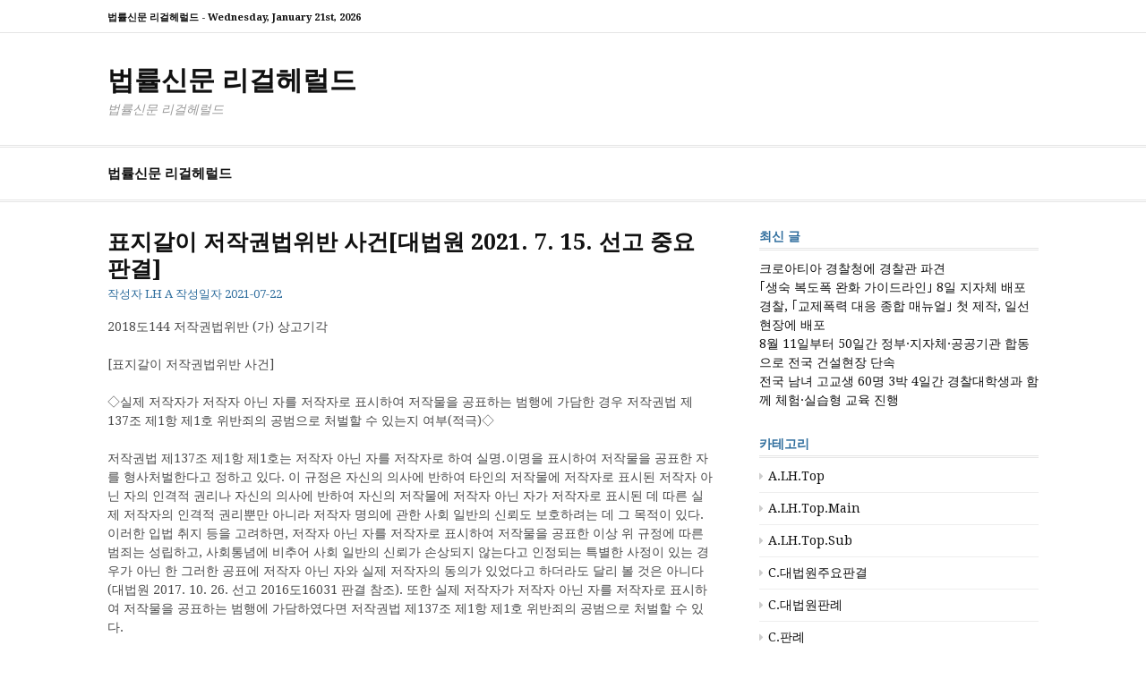

--- FILE ---
content_type: text/html; charset=UTF-8
request_url: http://legalherald.co.kr/archives/184350
body_size: 42419
content:
<!DOCTYPE html>
<html lang="ko-KR">
<head>
<meta charset="UTF-8">
<meta name="viewport" content="width=device-width, initial-scale=1">
<link rel="profile" href="http://gmpg.org/xfn/11">

<title>표지갈이 저작권법위반 사건[대법원 2021. 7. 15. 선고 중요판결] &#8211; 법률신문 리걸헤럴드</title>
<meta name='robots' content='max-image-preview:large' />
<link rel='dns-prefetch' href='//fonts.googleapis.com' />
<link rel="alternate" type="application/rss+xml" title="법률신문 리걸헤럴드 &raquo; 피드" href="http://legalherald.co.kr/feed" />
<link rel="alternate" type="application/rss+xml" title="법률신문 리걸헤럴드 &raquo; 댓글 피드" href="http://legalherald.co.kr/comments/feed" />
<link rel="alternate" title="oEmbed (JSON)" type="application/json+oembed" href="http://legalherald.co.kr/wp-json/oembed/1.0/embed?url=http%3A%2F%2Flegalherald.co.kr%2Farchives%2F184350" />
<link rel="alternate" title="oEmbed (XML)" type="text/xml+oembed" href="http://legalherald.co.kr/wp-json/oembed/1.0/embed?url=http%3A%2F%2Flegalherald.co.kr%2Farchives%2F184350&#038;format=xml" />
<style id='wp-img-auto-sizes-contain-inline-css' type='text/css'>
img:is([sizes=auto i],[sizes^="auto," i]){contain-intrinsic-size:3000px 1500px}
/*# sourceURL=wp-img-auto-sizes-contain-inline-css */
</style>
<link rel='stylesheet' id='dashicons-css' href='http://legalherald.co.kr/wp-includes/css/dashicons.min.css?ver=6.9' type='text/css' media='all' />
<link rel='stylesheet' id='post-views-counter-frontend-css' href='http://legalherald.co.kr/wp-content/plugins/post-views-counter/css/frontend.css?ver=1.7.3' type='text/css' media='all' />
<style id='wp-emoji-styles-inline-css' type='text/css'>

	img.wp-smiley, img.emoji {
		display: inline !important;
		border: none !important;
		box-shadow: none !important;
		height: 1em !important;
		width: 1em !important;
		margin: 0 0.07em !important;
		vertical-align: -0.1em !important;
		background: none !important;
		padding: 0 !important;
	}
/*# sourceURL=wp-emoji-styles-inline-css */
</style>
<style id='wp-block-library-inline-css' type='text/css'>
:root{--wp-block-synced-color:#7a00df;--wp-block-synced-color--rgb:122,0,223;--wp-bound-block-color:var(--wp-block-synced-color);--wp-editor-canvas-background:#ddd;--wp-admin-theme-color:#007cba;--wp-admin-theme-color--rgb:0,124,186;--wp-admin-theme-color-darker-10:#006ba1;--wp-admin-theme-color-darker-10--rgb:0,107,160.5;--wp-admin-theme-color-darker-20:#005a87;--wp-admin-theme-color-darker-20--rgb:0,90,135;--wp-admin-border-width-focus:2px}@media (min-resolution:192dpi){:root{--wp-admin-border-width-focus:1.5px}}.wp-element-button{cursor:pointer}:root .has-very-light-gray-background-color{background-color:#eee}:root .has-very-dark-gray-background-color{background-color:#313131}:root .has-very-light-gray-color{color:#eee}:root .has-very-dark-gray-color{color:#313131}:root .has-vivid-green-cyan-to-vivid-cyan-blue-gradient-background{background:linear-gradient(135deg,#00d084,#0693e3)}:root .has-purple-crush-gradient-background{background:linear-gradient(135deg,#34e2e4,#4721fb 50%,#ab1dfe)}:root .has-hazy-dawn-gradient-background{background:linear-gradient(135deg,#faaca8,#dad0ec)}:root .has-subdued-olive-gradient-background{background:linear-gradient(135deg,#fafae1,#67a671)}:root .has-atomic-cream-gradient-background{background:linear-gradient(135deg,#fdd79a,#004a59)}:root .has-nightshade-gradient-background{background:linear-gradient(135deg,#330968,#31cdcf)}:root .has-midnight-gradient-background{background:linear-gradient(135deg,#020381,#2874fc)}:root{--wp--preset--font-size--normal:16px;--wp--preset--font-size--huge:42px}.has-regular-font-size{font-size:1em}.has-larger-font-size{font-size:2.625em}.has-normal-font-size{font-size:var(--wp--preset--font-size--normal)}.has-huge-font-size{font-size:var(--wp--preset--font-size--huge)}.has-text-align-center{text-align:center}.has-text-align-left{text-align:left}.has-text-align-right{text-align:right}.has-fit-text{white-space:nowrap!important}#end-resizable-editor-section{display:none}.aligncenter{clear:both}.items-justified-left{justify-content:flex-start}.items-justified-center{justify-content:center}.items-justified-right{justify-content:flex-end}.items-justified-space-between{justify-content:space-between}.screen-reader-text{border:0;clip-path:inset(50%);height:1px;margin:-1px;overflow:hidden;padding:0;position:absolute;width:1px;word-wrap:normal!important}.screen-reader-text:focus{background-color:#ddd;clip-path:none;color:#444;display:block;font-size:1em;height:auto;left:5px;line-height:normal;padding:15px 23px 14px;text-decoration:none;top:5px;width:auto;z-index:100000}html :where(.has-border-color){border-style:solid}html :where([style*=border-top-color]){border-top-style:solid}html :where([style*=border-right-color]){border-right-style:solid}html :where([style*=border-bottom-color]){border-bottom-style:solid}html :where([style*=border-left-color]){border-left-style:solid}html :where([style*=border-width]){border-style:solid}html :where([style*=border-top-width]){border-top-style:solid}html :where([style*=border-right-width]){border-right-style:solid}html :where([style*=border-bottom-width]){border-bottom-style:solid}html :where([style*=border-left-width]){border-left-style:solid}html :where(img[class*=wp-image-]){height:auto;max-width:100%}:where(figure){margin:0 0 1em}html :where(.is-position-sticky){--wp-admin--admin-bar--position-offset:var(--wp-admin--admin-bar--height,0px)}@media screen and (max-width:600px){html :where(.is-position-sticky){--wp-admin--admin-bar--position-offset:0px}}

/*# sourceURL=wp-block-library-inline-css */
</style><style id='wp-block-heading-inline-css' type='text/css'>
h1:where(.wp-block-heading).has-background,h2:where(.wp-block-heading).has-background,h3:where(.wp-block-heading).has-background,h4:where(.wp-block-heading).has-background,h5:where(.wp-block-heading).has-background,h6:where(.wp-block-heading).has-background{padding:1.25em 2.375em}h1.has-text-align-left[style*=writing-mode]:where([style*=vertical-lr]),h1.has-text-align-right[style*=writing-mode]:where([style*=vertical-rl]),h2.has-text-align-left[style*=writing-mode]:where([style*=vertical-lr]),h2.has-text-align-right[style*=writing-mode]:where([style*=vertical-rl]),h3.has-text-align-left[style*=writing-mode]:where([style*=vertical-lr]),h3.has-text-align-right[style*=writing-mode]:where([style*=vertical-rl]),h4.has-text-align-left[style*=writing-mode]:where([style*=vertical-lr]),h4.has-text-align-right[style*=writing-mode]:where([style*=vertical-rl]),h5.has-text-align-left[style*=writing-mode]:where([style*=vertical-lr]),h5.has-text-align-right[style*=writing-mode]:where([style*=vertical-rl]),h6.has-text-align-left[style*=writing-mode]:where([style*=vertical-lr]),h6.has-text-align-right[style*=writing-mode]:where([style*=vertical-rl]){rotate:180deg}
/*# sourceURL=http://legalherald.co.kr/wp-includes/blocks/heading/style.min.css */
</style>
<style id='wp-block-list-inline-css' type='text/css'>
ol,ul{box-sizing:border-box}:root :where(.wp-block-list.has-background){padding:1.25em 2.375em}
/*# sourceURL=http://legalherald.co.kr/wp-includes/blocks/list/style.min.css */
</style>
<style id='wp-block-quote-inline-css' type='text/css'>
.wp-block-quote{box-sizing:border-box;overflow-wrap:break-word}.wp-block-quote.is-large:where(:not(.is-style-plain)),.wp-block-quote.is-style-large:where(:not(.is-style-plain)){margin-bottom:1em;padding:0 1em}.wp-block-quote.is-large:where(:not(.is-style-plain)) p,.wp-block-quote.is-style-large:where(:not(.is-style-plain)) p{font-size:1.5em;font-style:italic;line-height:1.6}.wp-block-quote.is-large:where(:not(.is-style-plain)) cite,.wp-block-quote.is-large:where(:not(.is-style-plain)) footer,.wp-block-quote.is-style-large:where(:not(.is-style-plain)) cite,.wp-block-quote.is-style-large:where(:not(.is-style-plain)) footer{font-size:1.125em;text-align:right}.wp-block-quote>cite{display:block}
/*# sourceURL=http://legalherald.co.kr/wp-includes/blocks/quote/style.min.css */
</style>
<style id='wp-block-quote-theme-inline-css' type='text/css'>
.wp-block-quote{border-left:.25em solid;margin:0 0 1.75em;padding-left:1em}.wp-block-quote cite,.wp-block-quote footer{color:currentColor;font-size:.8125em;font-style:normal;position:relative}.wp-block-quote:where(.has-text-align-right){border-left:none;border-right:.25em solid;padding-left:0;padding-right:1em}.wp-block-quote:where(.has-text-align-center){border:none;padding-left:0}.wp-block-quote.is-large,.wp-block-quote.is-style-large,.wp-block-quote:where(.is-style-plain){border:none}
/*# sourceURL=http://legalherald.co.kr/wp-includes/blocks/quote/theme.min.css */
</style>
<style id='global-styles-inline-css' type='text/css'>
:root{--wp--preset--aspect-ratio--square: 1;--wp--preset--aspect-ratio--4-3: 4/3;--wp--preset--aspect-ratio--3-4: 3/4;--wp--preset--aspect-ratio--3-2: 3/2;--wp--preset--aspect-ratio--2-3: 2/3;--wp--preset--aspect-ratio--16-9: 16/9;--wp--preset--aspect-ratio--9-16: 9/16;--wp--preset--color--black: #000000;--wp--preset--color--cyan-bluish-gray: #abb8c3;--wp--preset--color--white: #ffffff;--wp--preset--color--pale-pink: #f78da7;--wp--preset--color--vivid-red: #cf2e2e;--wp--preset--color--luminous-vivid-orange: #ff6900;--wp--preset--color--luminous-vivid-amber: #fcb900;--wp--preset--color--light-green-cyan: #7bdcb5;--wp--preset--color--vivid-green-cyan: #00d084;--wp--preset--color--pale-cyan-blue: #8ed1fc;--wp--preset--color--vivid-cyan-blue: #0693e3;--wp--preset--color--vivid-purple: #9b51e0;--wp--preset--gradient--vivid-cyan-blue-to-vivid-purple: linear-gradient(135deg,rgb(6,147,227) 0%,rgb(155,81,224) 100%);--wp--preset--gradient--light-green-cyan-to-vivid-green-cyan: linear-gradient(135deg,rgb(122,220,180) 0%,rgb(0,208,130) 100%);--wp--preset--gradient--luminous-vivid-amber-to-luminous-vivid-orange: linear-gradient(135deg,rgb(252,185,0) 0%,rgb(255,105,0) 100%);--wp--preset--gradient--luminous-vivid-orange-to-vivid-red: linear-gradient(135deg,rgb(255,105,0) 0%,rgb(207,46,46) 100%);--wp--preset--gradient--very-light-gray-to-cyan-bluish-gray: linear-gradient(135deg,rgb(238,238,238) 0%,rgb(169,184,195) 100%);--wp--preset--gradient--cool-to-warm-spectrum: linear-gradient(135deg,rgb(74,234,220) 0%,rgb(151,120,209) 20%,rgb(207,42,186) 40%,rgb(238,44,130) 60%,rgb(251,105,98) 80%,rgb(254,248,76) 100%);--wp--preset--gradient--blush-light-purple: linear-gradient(135deg,rgb(255,206,236) 0%,rgb(152,150,240) 100%);--wp--preset--gradient--blush-bordeaux: linear-gradient(135deg,rgb(254,205,165) 0%,rgb(254,45,45) 50%,rgb(107,0,62) 100%);--wp--preset--gradient--luminous-dusk: linear-gradient(135deg,rgb(255,203,112) 0%,rgb(199,81,192) 50%,rgb(65,88,208) 100%);--wp--preset--gradient--pale-ocean: linear-gradient(135deg,rgb(255,245,203) 0%,rgb(182,227,212) 50%,rgb(51,167,181) 100%);--wp--preset--gradient--electric-grass: linear-gradient(135deg,rgb(202,248,128) 0%,rgb(113,206,126) 100%);--wp--preset--gradient--midnight: linear-gradient(135deg,rgb(2,3,129) 0%,rgb(40,116,252) 100%);--wp--preset--font-size--small: 13px;--wp--preset--font-size--medium: 20px;--wp--preset--font-size--large: 36px;--wp--preset--font-size--x-large: 42px;--wp--preset--spacing--20: 0.44rem;--wp--preset--spacing--30: 0.67rem;--wp--preset--spacing--40: 1rem;--wp--preset--spacing--50: 1.5rem;--wp--preset--spacing--60: 2.25rem;--wp--preset--spacing--70: 3.38rem;--wp--preset--spacing--80: 5.06rem;--wp--preset--shadow--natural: 6px 6px 9px rgba(0, 0, 0, 0.2);--wp--preset--shadow--deep: 12px 12px 50px rgba(0, 0, 0, 0.4);--wp--preset--shadow--sharp: 6px 6px 0px rgba(0, 0, 0, 0.2);--wp--preset--shadow--outlined: 6px 6px 0px -3px rgb(255, 255, 255), 6px 6px rgb(0, 0, 0);--wp--preset--shadow--crisp: 6px 6px 0px rgb(0, 0, 0);}:where(.is-layout-flex){gap: 0.5em;}:where(.is-layout-grid){gap: 0.5em;}body .is-layout-flex{display: flex;}.is-layout-flex{flex-wrap: wrap;align-items: center;}.is-layout-flex > :is(*, div){margin: 0;}body .is-layout-grid{display: grid;}.is-layout-grid > :is(*, div){margin: 0;}:where(.wp-block-columns.is-layout-flex){gap: 2em;}:where(.wp-block-columns.is-layout-grid){gap: 2em;}:where(.wp-block-post-template.is-layout-flex){gap: 1.25em;}:where(.wp-block-post-template.is-layout-grid){gap: 1.25em;}.has-black-color{color: var(--wp--preset--color--black) !important;}.has-cyan-bluish-gray-color{color: var(--wp--preset--color--cyan-bluish-gray) !important;}.has-white-color{color: var(--wp--preset--color--white) !important;}.has-pale-pink-color{color: var(--wp--preset--color--pale-pink) !important;}.has-vivid-red-color{color: var(--wp--preset--color--vivid-red) !important;}.has-luminous-vivid-orange-color{color: var(--wp--preset--color--luminous-vivid-orange) !important;}.has-luminous-vivid-amber-color{color: var(--wp--preset--color--luminous-vivid-amber) !important;}.has-light-green-cyan-color{color: var(--wp--preset--color--light-green-cyan) !important;}.has-vivid-green-cyan-color{color: var(--wp--preset--color--vivid-green-cyan) !important;}.has-pale-cyan-blue-color{color: var(--wp--preset--color--pale-cyan-blue) !important;}.has-vivid-cyan-blue-color{color: var(--wp--preset--color--vivid-cyan-blue) !important;}.has-vivid-purple-color{color: var(--wp--preset--color--vivid-purple) !important;}.has-black-background-color{background-color: var(--wp--preset--color--black) !important;}.has-cyan-bluish-gray-background-color{background-color: var(--wp--preset--color--cyan-bluish-gray) !important;}.has-white-background-color{background-color: var(--wp--preset--color--white) !important;}.has-pale-pink-background-color{background-color: var(--wp--preset--color--pale-pink) !important;}.has-vivid-red-background-color{background-color: var(--wp--preset--color--vivid-red) !important;}.has-luminous-vivid-orange-background-color{background-color: var(--wp--preset--color--luminous-vivid-orange) !important;}.has-luminous-vivid-amber-background-color{background-color: var(--wp--preset--color--luminous-vivid-amber) !important;}.has-light-green-cyan-background-color{background-color: var(--wp--preset--color--light-green-cyan) !important;}.has-vivid-green-cyan-background-color{background-color: var(--wp--preset--color--vivid-green-cyan) !important;}.has-pale-cyan-blue-background-color{background-color: var(--wp--preset--color--pale-cyan-blue) !important;}.has-vivid-cyan-blue-background-color{background-color: var(--wp--preset--color--vivid-cyan-blue) !important;}.has-vivid-purple-background-color{background-color: var(--wp--preset--color--vivid-purple) !important;}.has-black-border-color{border-color: var(--wp--preset--color--black) !important;}.has-cyan-bluish-gray-border-color{border-color: var(--wp--preset--color--cyan-bluish-gray) !important;}.has-white-border-color{border-color: var(--wp--preset--color--white) !important;}.has-pale-pink-border-color{border-color: var(--wp--preset--color--pale-pink) !important;}.has-vivid-red-border-color{border-color: var(--wp--preset--color--vivid-red) !important;}.has-luminous-vivid-orange-border-color{border-color: var(--wp--preset--color--luminous-vivid-orange) !important;}.has-luminous-vivid-amber-border-color{border-color: var(--wp--preset--color--luminous-vivid-amber) !important;}.has-light-green-cyan-border-color{border-color: var(--wp--preset--color--light-green-cyan) !important;}.has-vivid-green-cyan-border-color{border-color: var(--wp--preset--color--vivid-green-cyan) !important;}.has-pale-cyan-blue-border-color{border-color: var(--wp--preset--color--pale-cyan-blue) !important;}.has-vivid-cyan-blue-border-color{border-color: var(--wp--preset--color--vivid-cyan-blue) !important;}.has-vivid-purple-border-color{border-color: var(--wp--preset--color--vivid-purple) !important;}.has-vivid-cyan-blue-to-vivid-purple-gradient-background{background: var(--wp--preset--gradient--vivid-cyan-blue-to-vivid-purple) !important;}.has-light-green-cyan-to-vivid-green-cyan-gradient-background{background: var(--wp--preset--gradient--light-green-cyan-to-vivid-green-cyan) !important;}.has-luminous-vivid-amber-to-luminous-vivid-orange-gradient-background{background: var(--wp--preset--gradient--luminous-vivid-amber-to-luminous-vivid-orange) !important;}.has-luminous-vivid-orange-to-vivid-red-gradient-background{background: var(--wp--preset--gradient--luminous-vivid-orange-to-vivid-red) !important;}.has-very-light-gray-to-cyan-bluish-gray-gradient-background{background: var(--wp--preset--gradient--very-light-gray-to-cyan-bluish-gray) !important;}.has-cool-to-warm-spectrum-gradient-background{background: var(--wp--preset--gradient--cool-to-warm-spectrum) !important;}.has-blush-light-purple-gradient-background{background: var(--wp--preset--gradient--blush-light-purple) !important;}.has-blush-bordeaux-gradient-background{background: var(--wp--preset--gradient--blush-bordeaux) !important;}.has-luminous-dusk-gradient-background{background: var(--wp--preset--gradient--luminous-dusk) !important;}.has-pale-ocean-gradient-background{background: var(--wp--preset--gradient--pale-ocean) !important;}.has-electric-grass-gradient-background{background: var(--wp--preset--gradient--electric-grass) !important;}.has-midnight-gradient-background{background: var(--wp--preset--gradient--midnight) !important;}.has-small-font-size{font-size: var(--wp--preset--font-size--small) !important;}.has-medium-font-size{font-size: var(--wp--preset--font-size--medium) !important;}.has-large-font-size{font-size: var(--wp--preset--font-size--large) !important;}.has-x-large-font-size{font-size: var(--wp--preset--font-size--x-large) !important;}
/*# sourceURL=global-styles-inline-css */
</style>

<style id='classic-theme-styles-inline-css' type='text/css'>
/*! This file is auto-generated */
.wp-block-button__link{color:#fff;background-color:#32373c;border-radius:9999px;box-shadow:none;text-decoration:none;padding:calc(.667em + 2px) calc(1.333em + 2px);font-size:1.125em}.wp-block-file__button{background:#32373c;color:#fff;text-decoration:none}
/*# sourceURL=/wp-includes/css/classic-themes.min.css */
</style>
<link rel='stylesheet' id='cassions-fonts-css' href='https://fonts.googleapis.com/css?family=Droid+Serif%3A400italic%2C600italic%2C700italic%2C400%2C600%2C700&#038;subset=latin%2Clatin-ext%2Ccyrillic%2Ccyrillic-ext' type='text/css' media='all' />
<link rel='stylesheet' id='font-awesome-css' href='http://legalherald.co.kr/wp-content/themes/cassions/assets/css/font-awesome.min.css?ver=4.5' type='text/css' media='all' />
<link rel='stylesheet' id='cassions-style-css' href='http://legalherald.co.kr/wp-content/themes/cassions/style.css?ver=6.9' type='text/css' media='all' />
<style id='cassions-style-inline-css' type='text/css'>

				button, input[type="button"],
				input[type="reset"], input[type="submit"]
			 	{
					background-color: #2e6d9d;
					border-color : #2e6d9d;
				}
				.menu-sticky { background-color: #2e6d9d; }

				.widget a:hover,
				.widget-title, .widget-title a,
				.home-sidebar .widget .widget-title::after,
				.entry-meta,
				.entry-meta a,
				.main-navigation a:hover,
				.main-navigation .current_page_item > a,
				.main-navigation .current-menu-item > a,
				.main-navigation .current_page_ancestor > a
				{ color : #2e6d9d; }
				.widget_tag_cloud a:hover { border-color : #2e6d9d; }
				a,
				.entry-title a,
				.entry-title
				{
					color: #111111;
				}

				button:hover, input[type="button"]:hover,
				input[type="reset"]:hover,
				input[type="submit"]:hover,
				.st-menu .btn-close-home .home-button:hover,
				.st-menu .btn-close-home .close-button:hover {
						background-color: #111111;
						border-color: #111111;
				}
/*# sourceURL=cassions-style-inline-css */
</style>
<script type="text/javascript" src="http://legalherald.co.kr/wp-includes/js/jquery/jquery.min.js?ver=3.7.1" id="jquery-core-js"></script>
<script type="text/javascript" src="http://legalherald.co.kr/wp-includes/js/jquery/jquery-migrate.min.js?ver=3.4.1" id="jquery-migrate-js"></script>
<link rel="https://api.w.org/" href="http://legalherald.co.kr/wp-json/" /><link rel="alternate" title="JSON" type="application/json" href="http://legalherald.co.kr/wp-json/wp/v2/posts/184350" /><link rel="EditURI" type="application/rsd+xml" title="RSD" href="http://legalherald.co.kr/xmlrpc.php?rsd" />
<meta name="generator" content="WordPress 6.9" />
<link rel="canonical" href="http://legalherald.co.kr/archives/184350" />
<link rel='shortlink' href='http://legalherald.co.kr/?p=184350' />
		<style type="text/css" id="wp-custom-css">
			

/* "그 밖의 기능" 아래의 WordPress.org 링크 제거하기 */
/* Hide wordpress.org link under the Meta widget in WordPress */
li > a[href^="https://wordpress.org"] {
display: none;
}		</style>
		</head>

<body class="wp-singular post-template-default single single-post postid-184350 single-format-standard wp-embed-responsive wp-theme-cassions">


<div id="page" class="site">

	<div class="site-pusher">
		<a class="skip-link screen-reader-text" href="#main">콘텐츠로 바로가기</a>
		<!-- begin .header-mobile-menu -->
		<nav class="st-menu st-effect-3" id="menu-3">

			<form role="search" method="get" class="search-form" action="http://legalherald.co.kr/">
				<label>
					<span class="screen-reader-text">검색:</span>
					<input type="search" class="search-field" placeholder="검색 &hellip;" value="" name="s" />
				</label>
				<input type="submit" class="search-submit" value="검색" />
			</form>
			<div class="menu"><ul>
<li class="page_item page-item-183986 page_item_has_children"><a href="http://legalherald.co.kr/legalherald">법률신문 리걸헤럴드</a>
<ul class='children'>
	<li class="page_item page-item-183993"><a href="http://legalherald.co.kr/legalherald/privatepolicy">개인정보처리방침</a></li>
	<li class="page_item page-item-183991"><a href="http://legalherald.co.kr/legalherald/childpolicy">청소년보호정책</a></li>
</ul>
</li>
</ul></div>

		</nav>
		<!-- end .header-mobile-menu -->
		<header id="masthead" class="site-header" role="banner" data-parallax="scroll" data-image-src="">
			<div class="site-header-wrap">

				<div class="header-topbar">
					<div class="container">

						<button type="button" data-effect="st-effect-3" class="header-top-mobile-menu-button mobile-menu-button"><i class="fa fa-bars"></i></button>

						<div class="top-time">
							<span>법률신문 리걸헤럴드 - <time>Wednesday, January 21st, 2026</time></span>
						</div>

						<!-- begin cassions-top-icons-search -->
						<div class="topbar-icons-search">

							<div class="topbar-icons">
								<div class="menu"><ul>
<li class="page_item page-item-183986 page_item_has_children"><a href="http://legalherald.co.kr/legalherald"><span class="screen-reader-text">법률신문 리걸헤럴드</span></a>
<ul class='children'>
	<li class="page_item page-item-183993"><a href="http://legalherald.co.kr/legalherald/privatepolicy"><span class="screen-reader-text">개인정보처리방침</span></a></li>
	<li class="page_item page-item-183991"><a href="http://legalherald.co.kr/legalherald/childpolicy"><span class="screen-reader-text">청소년보호정책</span></a></li>
</ul>
</li>
</ul></div>
							</div>

							<div class="topbar-search">

							</div>

						</div>
						<!-- end top-icons-search -->

					</div>
				</div>


				<div class="site-branding">
					<div class="container">
						
													<p class="site-title"><a href="http://legalherald.co.kr/" rel="home">법률신문 리걸헤럴드</a></p>
						
													<p class="site-description">법률신문 리걸헤럴드</p>
											</div>
				</div><!-- .site-branding -->
			</div> <!-- .site-header-wrap -->
		</header><!-- #masthead -->

		<nav id="site-navigation" class="main-navigation" role="navigation">
			<div class="container">
				<div id="primary-menu" class="menu"><ul>
<li class="page_item page-item-183986 page_item_has_children"><a href="http://legalherald.co.kr/legalherald">법률신문 리걸헤럴드</a>
<ul class='children'>
	<li class="page_item page-item-183993"><a href="http://legalherald.co.kr/legalherald/privatepolicy">개인정보처리방침</a></li>
	<li class="page_item page-item-183991"><a href="http://legalherald.co.kr/legalherald/childpolicy">청소년보호정책</a></li>
</ul>
</li>
</ul></div>
			</div>
		</nav><!-- #site-navigation -->

		<div id="content" class="site-content">

<div class="container">
	<div id="primary" class="content-area">
		<main id="main" class="site-main" role="main">

		<article id="post-184350" class="post-184350 post type-post status-publish format-standard hentry category-a-lh-top category-a-lh-top-main category-c-case-scourt category-case category-casescourt99 category-c-case tag-7 no-post-thumbnail">
	<header class="entry-header">
		<h1 class="entry-title">표지갈이 저작권법위반 사건[대법원 2021. 7. 15. 선고 중요판결]</h1>
		<div class="entry-meta">
			<span class="byline"> 작성자 <span class="author vcard"><a class="url fn n" href="http://legalherald.co.kr/archives/author/admin">LH A</a></span></span> <span class="posted-on">작성일자 <a href="http://legalherald.co.kr/archives/184350" rel="bookmark"><time class="entry-date published updated" datetime="2021-07-22T00:00:00+09:00">2021-07-22</time></a></span>		</div><!-- .entry-meta -->
	</header><!-- .entry-header -->

    
		<div class="entry-content">
		<p>2018도144 저작권법위반 (가) 상고기각<br />
 <br />
[표지갈이 저작권법위반 사건]<br />
 <br />
◇실제 저작자가 저작자 아닌 자를 저작자로 표시하여 저작물을 공표하는 범행에 가담한 경우 저작권법 제137조 제1항 제1호 위반죄의 공범으로 처벌할 수 있는지 여부(적극)◇<br />
 <br />
저작권법 제137조 제1항 제1호는 저작자 아닌 자를 저작자로 하여 실명․이명을 표시하여 저작물을 공표한 자를 형사처벌한다고 정하고 있다. 이 규정은 자신의 의사에 반하여 타인의 저작물에 저작자로 표시된 저작자 아닌 자의 인격적 권리나 자신의 의사에 반하여 자신의 저작물에 저작자 아닌 자가 저작자로 표시된 데 따른 실제 저작자의 인격적 권리뿐만 아니라 저작자 명의에 관한 사회 일반의 신뢰도 보호하려는 데 그 목적이 있다. 이러한 입법 취지 등을 고려하면, 저작자 아닌 자를 저작자로 표시하여 저작물을 공표한 이상 위 규정에 따른 범죄는 성립하고, 사회통념에 비추어 사회 일반의 신뢰가 손상되지 않는다고 인정되는 특별한 사정이 있는 경우가 아닌 한 그러한 공표에 저작자 아닌 자와 실제 저작자의 동의가 있었다고 하더라도 달리 볼 것은 아니다(대법원 2017. 10. 26. 선고 2016도16031 판결 참조). 또한 실제 저작자가 저작자 아닌 자를 저작자로 표시하여 저작물을 공표하는 범행에 가담하였다면 저작권법 제137조 제1항 제1호 위반죄의 공범으로 처벌할 수 있다.<br />
 <br />
☞ 실제 저작자가 저작권법 제137조 제1항 제1호 위반죄의 주체가 될 수 있는지가 문제된 사안에서, 대법원이 실제 저작권자가 자신이 집필한 교재의 개정판에 저작자 아닌 자를 저작자로 표시하는 것을 허락하여 저작자 아닌 자를 저작자로 표시하여 저작물을 공표하는 범행에 가담하였다면 저작권법 제137조 제1항 제1호 위반죄의 공범으로 처벌할 수 있다고 판단한 사례</p>
<div class="post-views content-post post-184350 entry-meta load-static">
				<span class="post-views-icon dashicons dashicons-chart-bar"></span> <span class="post-views-label">Post Views:</span> <span class="post-views-count">282</span>
			</div>			</div><!-- .entry-content -->
	
	
	<nav class="navigation post-navigation" aria-label="더 보기">
		<h2 class="screen-reader-text">더 보기</h2>
		<div class="nav-links"><div class="nav-previous"><a href="http://legalherald.co.kr/archives/184349" rel="prev"><span>이전 글</span> 편면적 대세효 있는 회사관계소송의 공동소송 형태가 문제된 사건[대법원 2021. 7. 22. 선고 전원합의체 판결]</a></div><div class="nav-next"><a href="http://legalherald.co.kr/archives/184053" rel="next"><span>다음글</span> 「게임산업진흥에 관한 법률」에서의 ‘등급을 받은 내용과 다른 내용의 게임물을 이용에 제공한 행위’에 해당하는지 여부가 문제된 사건[대법원 2021. 7. 21. 선고 중요판결]</a></div></div>
	</nav>
	<footer class="entry-footer">
		<span class="tags-links">태그: <a href="http://legalherald.co.kr/archives/tag/%ed%8c%90%eb%a1%80%ec%86%8d%eb%b3%b4" rel="tag">판례속보</a></span>	</footer><!-- .entry-footer -->

</article><!-- #post-## -->

		</main><!-- #main -->
	</div><!-- #primary -->

	
<aside id="secondary" class="sidebar widget-area" role="complementary">

	
			
		<section id="recent-posts-2" class="widget widget_recent_entries">
		<h4 class="widget-title">최신 글</h4>
		<ul>
											<li>
					<a href="http://legalherald.co.kr/archives/185240">크로아티아 경찰청에 경찰관 파견</a>
									</li>
											<li>
					<a href="http://legalherald.co.kr/archives/185334">｢생숙 복도폭 완화 가이드라인｣ 8일 지자체 배포</a>
									</li>
											<li>
					<a href="http://legalherald.co.kr/archives/185238">경찰, ｢교제폭력 대응 종합 매뉴얼｣ 첫 제작, 일선 현장에 배포</a>
									</li>
											<li>
					<a href="http://legalherald.co.kr/archives/185336">8월 11일부터 50일간 정부·지자체·공공기관 합동으로 전국 건설현장 단속</a>
									</li>
											<li>
					<a href="http://legalherald.co.kr/archives/185236">전국 남녀 고교생 60명 3박 4일간 경찰대학생과 함께 체험·실습형 교육 진행</a>
									</li>
					</ul>

		</section><section id="categories-2" class="widget widget_categories"><h4 class="widget-title">카테고리</h4>
			<ul>
					<li class="cat-item cat-item-8"><a href="http://legalherald.co.kr/archives/category/a-lh-top">A.LH.Top</a>
</li>
	<li class="cat-item cat-item-9"><a href="http://legalherald.co.kr/archives/category/a-lh-top-main">A.LH.Top.Main</a>
</li>
	<li class="cat-item cat-item-13"><a href="http://legalherald.co.kr/archives/category/a-lh-top-sub">A.LH.Top.Sub</a>
</li>
	<li class="cat-item cat-item-10"><a href="http://legalherald.co.kr/archives/category/c-case-scourt-main">C.대법원주요판결</a>
</li>
	<li class="cat-item cat-item-4"><a href="http://legalherald.co.kr/archives/category/c-case-scourt">C.대법원판례</a>
</li>
	<li class="cat-item cat-item-5"><a href="http://legalherald.co.kr/archives/category/case">C.판례</a>
</li>
	<li class="cat-item cat-item-3"><a href="http://legalherald.co.kr/archives/category/casescourt99">C.판례속보99</a>
</li>
	<li class="cat-item cat-item-11"><a href="http://legalherald.co.kr/archives/category/c-case-new">CN.최신판례</a>
</li>
	<li class="cat-item cat-item-6"><a href="http://legalherald.co.kr/archives/category/c-case">CS.법원판례</a>
</li>
	<li class="cat-item cat-item-15"><a href="http://legalherald.co.kr/archives/category/social">사회문화</a>
</li>
	<li class="cat-item cat-item-19"><a href="http://legalherald.co.kr/archives/category/science">의료과학</a>
</li>
	<li class="cat-item cat-item-16"><a href="http://legalherald.co.kr/archives/category/politic">정치경제</a>
</li>
	<li class="cat-item cat-item-18"><a href="http://legalherald.co.kr/archives/category/abroad">해외국제</a>
</li>
			</ul>

			</section><section id="custom_html-2" class="widget_text widget widget_custom_html"><h4 class="widget-title">쿠팡</h4><div class="textwidget custom-html-widget"><a href="https://link.coupang.com/a/GwUtq" target="_blank" referrerpolicy="unsafe-url"><img src="https://ads-partners.coupang.com/banners/620893?subId=&traceId=V0-301-969b06e95b87326d-I620893&w=300&h=250" alt=""></a>
"이 포스팅은 쿠팡 파트너스 활동의 일환으로, 이에 따른 일정액의 수수료를 제공받습니다."</div></section><section id="meta-2" class="widget widget_meta"><h4 class="widget-title">메타</h4>
		<ul>
						<li><a href="http://legalherald.co.kr/login">로그인</a></li>
			<li><a href="http://legalherald.co.kr/feed">입력 내용 피드</a></li>
			<li><a href="http://legalherald.co.kr/comments/feed">댓글 피드</a></li>

			<li><a href="https://wordpress.org/">WordPress.org</a></li>
		</ul>

		</section><section id="search-2" class="widget widget_search"><form role="search" method="get" class="search-form" action="http://legalherald.co.kr/">
				<label>
					<span class="screen-reader-text">검색:</span>
					<input type="search" class="search-field" placeholder="검색 &hellip;" value="" name="s" />
				</label>
				<input type="submit" class="search-submit" value="검색" />
			</form></section><section id="block-3" class="widget widget_block">
<h2 class="wp-block-heading"></h2>
</section><section id="block-4" class="widget widget_block">
<ul class="wp-block-list"><li></li></ul>
</section><section id="block-5" class="widget widget_block">
<blockquote class="wp-block-quote is-layout-flow wp-block-quote-is-layout-flow"><p></p></blockquote>
</section><section id="custom_html-5" class="widget_text widget widget_custom_html"><h4 class="widget-title">청소년보호정책</h4><div class="textwidget custom-html-widget">http://www.legalherald.co.kr/legalherald/childpolicy</div></section><section id="block-2" class="widget widget_block">청소년보호책임자:이은애
</section><section id="post_views_counter_list_widget-2" class="widget widget_post_views_counter_list_widget"><h4 class="widget-title">Most Viewed Posts</h4><ul><li><a class="post-title" href="http://legalherald.co.kr/archives/185179">｢전세사기 전국 특별단속｣ 24개월간 8,323명(구속 610명) 검거, 1,919억 원 보전</a> <span class="count">(10,968)</span></li><li><a class="post-title" href="http://legalherald.co.kr/archives/185177">제12기 국가경찰위원회 윤용섭 위원장･김정석 상임위원 취임</a> <span class="count">(10,846)</span></li><li><a class="post-title" href="http://legalherald.co.kr/archives/185173">국내 최초 실외 이동로봇-교통 신호체계 연동</a> <span class="count">(10,601)</span></li><li><a class="post-title" href="http://legalherald.co.kr/archives/185175">문체부-경찰청-인터폴, 저작권 침해 불법사이트 합동단속</a> <span class="count">(10,566)</span></li><li><a class="post-title" href="http://legalherald.co.kr/archives/185154">우체국 집배원입니다, 카드 어디로 배송해드릴까요 조심</a> <span class="count">(9,133)</span></li></ul></section><section id="calendar-2" class="widget widget_calendar"><div id="calendar_wrap" class="calendar_wrap"><table id="wp-calendar" class="wp-calendar-table">
	<caption>2026 1월</caption>
	<thead>
	<tr>
		<th scope="col" aria-label="일요일">일</th>
		<th scope="col" aria-label="월요일">월</th>
		<th scope="col" aria-label="화요일">화</th>
		<th scope="col" aria-label="수요일">수</th>
		<th scope="col" aria-label="목요일">목</th>
		<th scope="col" aria-label="금요일">금</th>
		<th scope="col" aria-label="토요일">토</th>
	</tr>
	</thead>
	<tbody>
	<tr>
		<td colspan="4" class="pad">&nbsp;</td><td>1</td><td>2</td><td>3</td>
	</tr>
	<tr>
		<td>4</td><td>5</td><td>6</td><td>7</td><td>8</td><td>9</td><td>10</td>
	</tr>
	<tr>
		<td>11</td><td>12</td><td>13</td><td>14</td><td>15</td><td>16</td><td>17</td>
	</tr>
	<tr>
		<td>18</td><td>19</td><td>20</td><td id="today">21</td><td>22</td><td>23</td><td>24</td>
	</tr>
	<tr>
		<td>25</td><td>26</td><td>27</td><td>28</td><td>29</td><td>30</td><td>31</td>
	</tr>
	</tbody>
	</table><nav aria-label="이전 달과 다음 달" class="wp-calendar-nav">
		<span class="wp-calendar-nav-prev"><a href="http://legalherald.co.kr/archives/date/2025/08">&laquo; 8월</a></span>
		<span class="pad">&nbsp;</span>
		<span class="wp-calendar-nav-next">&nbsp;</span>
	</nav></div></section>
	
</aside><!-- #secondary -->
</div>

		</div><!-- #content -->

		<footer id="colophon" class="site-footer" role="contentinfo">
			
						<div class="footer-widgets">
				<div class="container">
					<div class="footer-inner">
					<section id="text-2" class="widget widget_text"><h4 class="widget-title">법률신문 리걸헤럴드</h4>			<div class="textwidget"><p>제호: 법률신문 리걸헤럴드<br />
인터넷신문등록번호 : 경기, 아52081<br />
발행연월일: 2025.08.12.<br />
등록연월일 : 2017. 03. 07.<br />
발행인.편집인:박진완<br />
청소년보호책임자:이은애<br />
청소년보호정책http://legalherald.co.kr/legalherald/childpolicy</p>
<p>주소: 경기 김포시 태장로 751, (장기동,테라비즈타워) 413호 / 전화: 031-984-6590</p>
</div>
		</section><section id="custom_html-4" class="widget_text widget widget_custom_html"><h4 class="widget-title">쿠팡</h4><div class="textwidget custom-html-widget"><a href="https://link.coupang.com/a/GwUbk" target="_blank" referrerpolicy="unsafe-url"><img src="https://ads-partners.coupang.com/banners/615957?subId=&traceId=V0-301-969b06e95b87326d-I615957&w=728&h=90" alt=""></a>
"이 포스팅은 쿠팡 파트너스 활동의 일환으로, 이에 따른 일정액의 수수료를 제공받습니다."</div></section>					</div>
				</div>
			</div>
			
			<div class="site-info">
				<div class="container">
					<div class="site-copyright">
						Copyright &copy; 2026 법률신문 리걸헤럴드. All Rights Reserved.					</div>

					
		<div class="site-theme-by">
			Cassions 테마 제작자 <a href="https://freeresponsivethemes.com/" rel="nofollow">FRT</a>		</div>

						</div>
			</div><!-- .site-info -->

		</footer><!-- #colophon -->
	</div><!-- .site-pusher -->
</div><!-- #page -->

<script type="speculationrules">
{"prefetch":[{"source":"document","where":{"and":[{"href_matches":"/*"},{"not":{"href_matches":["/wp-*.php","/wp-admin/*","/wp-content/uploads/*","/wp-content/*","/wp-content/plugins/*","/wp-content/themes/cassions/*","/*\\?(.+)"]}},{"not":{"selector_matches":"a[rel~=\"nofollow\"]"}},{"not":{"selector_matches":".no-prefetch, .no-prefetch a"}}]},"eagerness":"conservative"}]}
</script>
<script type="text/javascript" src="http://legalherald.co.kr/wp-content/themes/cassions/assets/js/navigation.js?ver=20151215" id="cassions-navigation-js"></script>
<script type="text/javascript" src="http://legalherald.co.kr/wp-content/themes/cassions/assets/js/skip-link-focus-fix.js?ver=20151215" id="cassions-skip-link-focus-fix-js"></script>
<script type="text/javascript" src="http://legalherald.co.kr/wp-content/themes/cassions/assets/js/plugins.js?ver=20151215" id="cassions-plugins-js"></script>
<script id="wp-emoji-settings" type="application/json">
{"baseUrl":"https://s.w.org/images/core/emoji/17.0.2/72x72/","ext":".png","svgUrl":"https://s.w.org/images/core/emoji/17.0.2/svg/","svgExt":".svg","source":{"concatemoji":"http://legalherald.co.kr/wp-includes/js/wp-emoji-release.min.js?ver=6.9"}}
</script>
<script type="module">
/* <![CDATA[ */
/*! This file is auto-generated */
const a=JSON.parse(document.getElementById("wp-emoji-settings").textContent),o=(window._wpemojiSettings=a,"wpEmojiSettingsSupports"),s=["flag","emoji"];function i(e){try{var t={supportTests:e,timestamp:(new Date).valueOf()};sessionStorage.setItem(o,JSON.stringify(t))}catch(e){}}function c(e,t,n){e.clearRect(0,0,e.canvas.width,e.canvas.height),e.fillText(t,0,0);t=new Uint32Array(e.getImageData(0,0,e.canvas.width,e.canvas.height).data);e.clearRect(0,0,e.canvas.width,e.canvas.height),e.fillText(n,0,0);const a=new Uint32Array(e.getImageData(0,0,e.canvas.width,e.canvas.height).data);return t.every((e,t)=>e===a[t])}function p(e,t){e.clearRect(0,0,e.canvas.width,e.canvas.height),e.fillText(t,0,0);var n=e.getImageData(16,16,1,1);for(let e=0;e<n.data.length;e++)if(0!==n.data[e])return!1;return!0}function u(e,t,n,a){switch(t){case"flag":return n(e,"\ud83c\udff3\ufe0f\u200d\u26a7\ufe0f","\ud83c\udff3\ufe0f\u200b\u26a7\ufe0f")?!1:!n(e,"\ud83c\udde8\ud83c\uddf6","\ud83c\udde8\u200b\ud83c\uddf6")&&!n(e,"\ud83c\udff4\udb40\udc67\udb40\udc62\udb40\udc65\udb40\udc6e\udb40\udc67\udb40\udc7f","\ud83c\udff4\u200b\udb40\udc67\u200b\udb40\udc62\u200b\udb40\udc65\u200b\udb40\udc6e\u200b\udb40\udc67\u200b\udb40\udc7f");case"emoji":return!a(e,"\ud83e\u1fac8")}return!1}function f(e,t,n,a){let r;const o=(r="undefined"!=typeof WorkerGlobalScope&&self instanceof WorkerGlobalScope?new OffscreenCanvas(300,150):document.createElement("canvas")).getContext("2d",{willReadFrequently:!0}),s=(o.textBaseline="top",o.font="600 32px Arial",{});return e.forEach(e=>{s[e]=t(o,e,n,a)}),s}function r(e){var t=document.createElement("script");t.src=e,t.defer=!0,document.head.appendChild(t)}a.supports={everything:!0,everythingExceptFlag:!0},new Promise(t=>{let n=function(){try{var e=JSON.parse(sessionStorage.getItem(o));if("object"==typeof e&&"number"==typeof e.timestamp&&(new Date).valueOf()<e.timestamp+604800&&"object"==typeof e.supportTests)return e.supportTests}catch(e){}return null}();if(!n){if("undefined"!=typeof Worker&&"undefined"!=typeof OffscreenCanvas&&"undefined"!=typeof URL&&URL.createObjectURL&&"undefined"!=typeof Blob)try{var e="postMessage("+f.toString()+"("+[JSON.stringify(s),u.toString(),c.toString(),p.toString()].join(",")+"));",a=new Blob([e],{type:"text/javascript"});const r=new Worker(URL.createObjectURL(a),{name:"wpTestEmojiSupports"});return void(r.onmessage=e=>{i(n=e.data),r.terminate(),t(n)})}catch(e){}i(n=f(s,u,c,p))}t(n)}).then(e=>{for(const n in e)a.supports[n]=e[n],a.supports.everything=a.supports.everything&&a.supports[n],"flag"!==n&&(a.supports.everythingExceptFlag=a.supports.everythingExceptFlag&&a.supports[n]);var t;a.supports.everythingExceptFlag=a.supports.everythingExceptFlag&&!a.supports.flag,a.supports.everything||((t=a.source||{}).concatemoji?r(t.concatemoji):t.wpemoji&&t.twemoji&&(r(t.twemoji),r(t.wpemoji)))});
//# sourceURL=http://legalherald.co.kr/wp-includes/js/wp-emoji-loader.min.js
/* ]]> */
</script>

</body>
</html>
